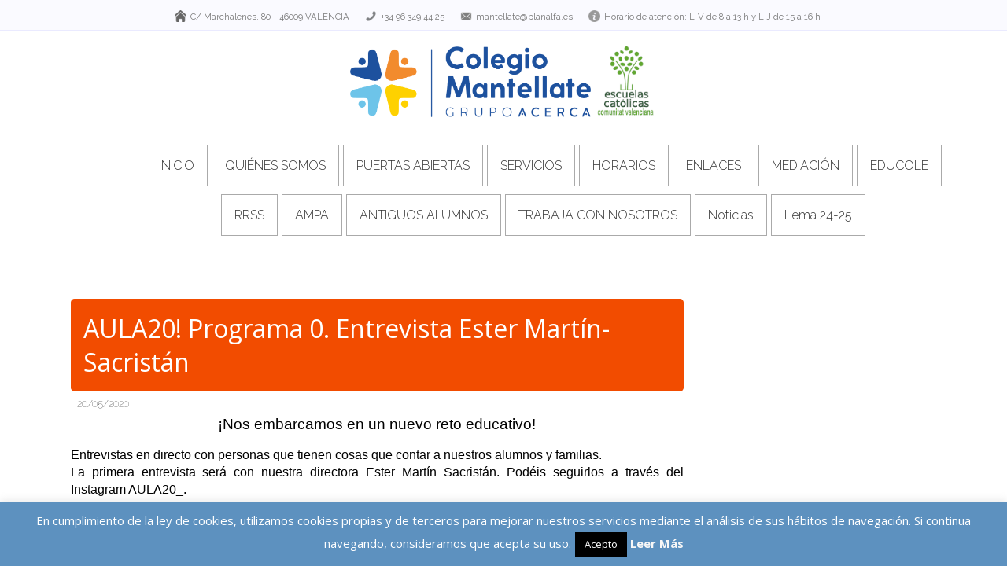

--- FILE ---
content_type: text/html; charset=UTF-8
request_url: https://colegiomantellate.es/inicio/2020/05/20/aula20/
body_size: 55736
content:
<!DOCTYPE html>
<html lang="es">
<head>
        <meta charset="UTF-8">
        <title>Colegio Mantellate</title>
        <meta name="viewport" content="width=device-width">
        <link rel="stylesheet" type="text/css" href="https://colegiomantellate.es/inicio/wp-content/themes/mjc-2023/style.css">
        <link rel="stylesheet" type="text/css" href="https://colegiomantellate.es/inicio/wp-content/themes/mjc-2023/css/wpcore.css">
        <link rel="stylesheet" type="text/css" href="https://colegiomantellate.es/inicio/wp-content/themes/mjc-2023/css/reset.css">
        <link rel="stylesheet" type="text/css" href="https://colegiomantellate.es/inicio/wp-content/themes/mjc-2023/css/responsive.css">
        <link href='https://fonts.googleapis.com/css?family=Raleway:400,100,300,700,500' rel='stylesheet' type='text/css'>
        <link href='https://fonts.googleapis.com/css?family=Open+Sans:400,400italic,700' rel='stylesheet' type='text/css'>
        <script type="text/javascript" src="https://colegiomantellate.es/inicio/wp-content/themes/mjc-2023/js/jquery.js"></script>
        <!--script src="https://code.jquery.com/jquery-latest.min.js"></script-->
        <script src="https://colegiomantellate.es/inicio/wp-content/themes/mjc-2023/js/jquery.slides.min.js"></script>
        <script type="text/javascript">
         $(function(){
                //boton back to top
                var amountScrolled = 300;
                $(window).scroll(function() {
                        if ( $(window).scrollTop() > amountScrolled ) {
                                $('a.back-to-top').fadeIn('slow');
                        } else {
                                $('a.back-to-top').fadeOut('slow');
                        }
                });
                
                //Menú responsive móviles y tablets
                var contador=1;
                $('.menubar').click(function(){
                        if(contador == 1){
                                $('nav').slideDown();
                                contador = 0;
                        } else {
                                contador = 1;
                                $('nav').slideUp();
                        }
                });
                
                //esconder extractos de los artículos
                $("#articles_list article a .extract ").hide();
                
                //ajuste a alturas al cargar y redimensionar
                ajustaArticle();
                ajustaRincones();
                $(window).resize(function() {
                        waitForFinalEvent(function() {
                                ajustaArticle();
                                ajustaRincones();
                        }, 500, "IdqueTecagas");
                        
                });
                
                //Excerpt encima de imagen con la misma altura
                //solo se muestra si hay excerpt      
                $("#articles_list article").hover(function(){
                        if($(this).children().children(".extract").html()!=""){
                                var altura_img=$(this).children().children().children("img").height()-35;
                                $(this).children().children(".extract").height(altura_img);
                                $(this).children().children(".extract").slideDown(800);
                        }      
                }, function(){
                        $(this).children().children(".extract").slideUp(180);
                });
                
                //menu principal marcado cuando entramos en secundario
                /**
                $("header nav ul li ul").hover(function(){
                        $(this).parent().css("border","1px solid #ddf");       
                }, function(){
                        $(this).parent().css("border","1px solid transparent"); 
                });
                */
                
                /******Slidejs ***********/
                $("#slideshow").slidesjs({
                        height: 250,
                        navigation: false,
                        pagination: false,
                        play: {
                                active: false,
                                  // [boolean] Generate the play and stop buttons.
                                  // You cannot use your own buttons. Sorry.
                                effect: "fade",
                                  // [string] Can be either "slide" or "fade".
                                interval: 7000,
                                  // [number] Time spent on each slide in milliseconds.
                                auto: true,
                                  // [boolean] Start playing the slideshow on load.
                                swap: false,
                                  // [boolean] show/hide stop and play buttons
                                pauseOnHover: false,
                                  // [boolean] pause a playing slideshow on hover
                                restartDelay: 2500
                                  // [number] restart delay on inactive slideshow
                        }
                });
                
                function ajustaArticle(){
                        //Cálculo y aplicación de alturas a elementos article
                        var ancho_div = $("#articles_list article").width();
                        var alto_img = ancho_div*3/4;
                        $("#articles_list article a div img").height(alto_img);
                        
                        var alturash2 = $("#articles_list article a h2").map(function (){
                                return $(this).height();
                        
                            }).get();
                        var h2maxAlt = Math.max.apply(null, alturash2);
                        $("#articles_list article a h2").height(h2maxAlt);
                        $("#articles_list article").height( alto_img + h2maxAlt + 35);
                        $("#articles_list article a").width($("#articles_list article").width());
                        $("#articles_list article a").height($("#articles_list article").height());         
                }
                
                function ajustaRincones(){
                        var ancho_rincon = $(".rincones").width();
                        $(".rincones").height(ancho_rincon);
                }
                
                var waitForFinalEvent = (function() {
                        var timers = {};
                        return function(callback, ms, uniqueId) {
                                if (!uniqueId) {
                                        uniqueId = "IdqueTecagas";
                                }
                                if (timers[uniqueId]) {
                                        clearTimeout(timers[uniqueId]);
                                }
                                timers[uniqueId] = setTimeout(callback, ms);
                        };
                })();
         });
        </script>
        <meta name='robots' content='max-image-preview:large' />
<link rel="alternate" type="application/rss+xml" title="Colegio Mantellate &raquo; Comentario AULA20! Programa 0. Entrevista Ester Martín-Sacristán del feed" href="https://colegiomantellate.es/inicio/2020/05/20/aula20/feed/" />
<link rel="alternate" title="oEmbed (JSON)" type="application/json+oembed" href="https://colegiomantellate.es/inicio/wp-json/oembed/1.0/embed?url=https%3A%2F%2Fcolegiomantellate.es%2Finicio%2F2020%2F05%2F20%2Faula20%2F" />
<link rel="alternate" title="oEmbed (XML)" type="text/xml+oembed" href="https://colegiomantellate.es/inicio/wp-json/oembed/1.0/embed?url=https%3A%2F%2Fcolegiomantellate.es%2Finicio%2F2020%2F05%2F20%2Faula20%2F&#038;format=xml" />
<style id='wp-img-auto-sizes-contain-inline-css' type='text/css'>
img:is([sizes=auto i],[sizes^="auto," i]){contain-intrinsic-size:3000px 1500px}
/*# sourceURL=wp-img-auto-sizes-contain-inline-css */
</style>
<style id='wp-emoji-styles-inline-css' type='text/css'>

	img.wp-smiley, img.emoji {
		display: inline !important;
		border: none !important;
		box-shadow: none !important;
		height: 1em !important;
		width: 1em !important;
		margin: 0 0.07em !important;
		vertical-align: -0.1em !important;
		background: none !important;
		padding: 0 !important;
	}
/*# sourceURL=wp-emoji-styles-inline-css */
</style>
<link rel='stylesheet' id='wp-block-library-css' href='https://colegiomantellate.es/inicio/wp-includes/css/dist/block-library/style.min.css?ver=a7f69f58ab1a8747e7ff3fe597074416' type='text/css' media='all' />
<style id='global-styles-inline-css' type='text/css'>
:root{--wp--preset--aspect-ratio--square: 1;--wp--preset--aspect-ratio--4-3: 4/3;--wp--preset--aspect-ratio--3-4: 3/4;--wp--preset--aspect-ratio--3-2: 3/2;--wp--preset--aspect-ratio--2-3: 2/3;--wp--preset--aspect-ratio--16-9: 16/9;--wp--preset--aspect-ratio--9-16: 9/16;--wp--preset--color--black: #000000;--wp--preset--color--cyan-bluish-gray: #abb8c3;--wp--preset--color--white: #ffffff;--wp--preset--color--pale-pink: #f78da7;--wp--preset--color--vivid-red: #cf2e2e;--wp--preset--color--luminous-vivid-orange: #ff6900;--wp--preset--color--luminous-vivid-amber: #fcb900;--wp--preset--color--light-green-cyan: #7bdcb5;--wp--preset--color--vivid-green-cyan: #00d084;--wp--preset--color--pale-cyan-blue: #8ed1fc;--wp--preset--color--vivid-cyan-blue: #0693e3;--wp--preset--color--vivid-purple: #9b51e0;--wp--preset--gradient--vivid-cyan-blue-to-vivid-purple: linear-gradient(135deg,rgb(6,147,227) 0%,rgb(155,81,224) 100%);--wp--preset--gradient--light-green-cyan-to-vivid-green-cyan: linear-gradient(135deg,rgb(122,220,180) 0%,rgb(0,208,130) 100%);--wp--preset--gradient--luminous-vivid-amber-to-luminous-vivid-orange: linear-gradient(135deg,rgb(252,185,0) 0%,rgb(255,105,0) 100%);--wp--preset--gradient--luminous-vivid-orange-to-vivid-red: linear-gradient(135deg,rgb(255,105,0) 0%,rgb(207,46,46) 100%);--wp--preset--gradient--very-light-gray-to-cyan-bluish-gray: linear-gradient(135deg,rgb(238,238,238) 0%,rgb(169,184,195) 100%);--wp--preset--gradient--cool-to-warm-spectrum: linear-gradient(135deg,rgb(74,234,220) 0%,rgb(151,120,209) 20%,rgb(207,42,186) 40%,rgb(238,44,130) 60%,rgb(251,105,98) 80%,rgb(254,248,76) 100%);--wp--preset--gradient--blush-light-purple: linear-gradient(135deg,rgb(255,206,236) 0%,rgb(152,150,240) 100%);--wp--preset--gradient--blush-bordeaux: linear-gradient(135deg,rgb(254,205,165) 0%,rgb(254,45,45) 50%,rgb(107,0,62) 100%);--wp--preset--gradient--luminous-dusk: linear-gradient(135deg,rgb(255,203,112) 0%,rgb(199,81,192) 50%,rgb(65,88,208) 100%);--wp--preset--gradient--pale-ocean: linear-gradient(135deg,rgb(255,245,203) 0%,rgb(182,227,212) 50%,rgb(51,167,181) 100%);--wp--preset--gradient--electric-grass: linear-gradient(135deg,rgb(202,248,128) 0%,rgb(113,206,126) 100%);--wp--preset--gradient--midnight: linear-gradient(135deg,rgb(2,3,129) 0%,rgb(40,116,252) 100%);--wp--preset--font-size--small: 13px;--wp--preset--font-size--medium: 20px;--wp--preset--font-size--large: 36px;--wp--preset--font-size--x-large: 42px;--wp--preset--spacing--20: 0.44rem;--wp--preset--spacing--30: 0.67rem;--wp--preset--spacing--40: 1rem;--wp--preset--spacing--50: 1.5rem;--wp--preset--spacing--60: 2.25rem;--wp--preset--spacing--70: 3.38rem;--wp--preset--spacing--80: 5.06rem;--wp--preset--shadow--natural: 6px 6px 9px rgba(0, 0, 0, 0.2);--wp--preset--shadow--deep: 12px 12px 50px rgba(0, 0, 0, 0.4);--wp--preset--shadow--sharp: 6px 6px 0px rgba(0, 0, 0, 0.2);--wp--preset--shadow--outlined: 6px 6px 0px -3px rgb(255, 255, 255), 6px 6px rgb(0, 0, 0);--wp--preset--shadow--crisp: 6px 6px 0px rgb(0, 0, 0);}:where(.is-layout-flex){gap: 0.5em;}:where(.is-layout-grid){gap: 0.5em;}body .is-layout-flex{display: flex;}.is-layout-flex{flex-wrap: wrap;align-items: center;}.is-layout-flex > :is(*, div){margin: 0;}body .is-layout-grid{display: grid;}.is-layout-grid > :is(*, div){margin: 0;}:where(.wp-block-columns.is-layout-flex){gap: 2em;}:where(.wp-block-columns.is-layout-grid){gap: 2em;}:where(.wp-block-post-template.is-layout-flex){gap: 1.25em;}:where(.wp-block-post-template.is-layout-grid){gap: 1.25em;}.has-black-color{color: var(--wp--preset--color--black) !important;}.has-cyan-bluish-gray-color{color: var(--wp--preset--color--cyan-bluish-gray) !important;}.has-white-color{color: var(--wp--preset--color--white) !important;}.has-pale-pink-color{color: var(--wp--preset--color--pale-pink) !important;}.has-vivid-red-color{color: var(--wp--preset--color--vivid-red) !important;}.has-luminous-vivid-orange-color{color: var(--wp--preset--color--luminous-vivid-orange) !important;}.has-luminous-vivid-amber-color{color: var(--wp--preset--color--luminous-vivid-amber) !important;}.has-light-green-cyan-color{color: var(--wp--preset--color--light-green-cyan) !important;}.has-vivid-green-cyan-color{color: var(--wp--preset--color--vivid-green-cyan) !important;}.has-pale-cyan-blue-color{color: var(--wp--preset--color--pale-cyan-blue) !important;}.has-vivid-cyan-blue-color{color: var(--wp--preset--color--vivid-cyan-blue) !important;}.has-vivid-purple-color{color: var(--wp--preset--color--vivid-purple) !important;}.has-black-background-color{background-color: var(--wp--preset--color--black) !important;}.has-cyan-bluish-gray-background-color{background-color: var(--wp--preset--color--cyan-bluish-gray) !important;}.has-white-background-color{background-color: var(--wp--preset--color--white) !important;}.has-pale-pink-background-color{background-color: var(--wp--preset--color--pale-pink) !important;}.has-vivid-red-background-color{background-color: var(--wp--preset--color--vivid-red) !important;}.has-luminous-vivid-orange-background-color{background-color: var(--wp--preset--color--luminous-vivid-orange) !important;}.has-luminous-vivid-amber-background-color{background-color: var(--wp--preset--color--luminous-vivid-amber) !important;}.has-light-green-cyan-background-color{background-color: var(--wp--preset--color--light-green-cyan) !important;}.has-vivid-green-cyan-background-color{background-color: var(--wp--preset--color--vivid-green-cyan) !important;}.has-pale-cyan-blue-background-color{background-color: var(--wp--preset--color--pale-cyan-blue) !important;}.has-vivid-cyan-blue-background-color{background-color: var(--wp--preset--color--vivid-cyan-blue) !important;}.has-vivid-purple-background-color{background-color: var(--wp--preset--color--vivid-purple) !important;}.has-black-border-color{border-color: var(--wp--preset--color--black) !important;}.has-cyan-bluish-gray-border-color{border-color: var(--wp--preset--color--cyan-bluish-gray) !important;}.has-white-border-color{border-color: var(--wp--preset--color--white) !important;}.has-pale-pink-border-color{border-color: var(--wp--preset--color--pale-pink) !important;}.has-vivid-red-border-color{border-color: var(--wp--preset--color--vivid-red) !important;}.has-luminous-vivid-orange-border-color{border-color: var(--wp--preset--color--luminous-vivid-orange) !important;}.has-luminous-vivid-amber-border-color{border-color: var(--wp--preset--color--luminous-vivid-amber) !important;}.has-light-green-cyan-border-color{border-color: var(--wp--preset--color--light-green-cyan) !important;}.has-vivid-green-cyan-border-color{border-color: var(--wp--preset--color--vivid-green-cyan) !important;}.has-pale-cyan-blue-border-color{border-color: var(--wp--preset--color--pale-cyan-blue) !important;}.has-vivid-cyan-blue-border-color{border-color: var(--wp--preset--color--vivid-cyan-blue) !important;}.has-vivid-purple-border-color{border-color: var(--wp--preset--color--vivid-purple) !important;}.has-vivid-cyan-blue-to-vivid-purple-gradient-background{background: var(--wp--preset--gradient--vivid-cyan-blue-to-vivid-purple) !important;}.has-light-green-cyan-to-vivid-green-cyan-gradient-background{background: var(--wp--preset--gradient--light-green-cyan-to-vivid-green-cyan) !important;}.has-luminous-vivid-amber-to-luminous-vivid-orange-gradient-background{background: var(--wp--preset--gradient--luminous-vivid-amber-to-luminous-vivid-orange) !important;}.has-luminous-vivid-orange-to-vivid-red-gradient-background{background: var(--wp--preset--gradient--luminous-vivid-orange-to-vivid-red) !important;}.has-very-light-gray-to-cyan-bluish-gray-gradient-background{background: var(--wp--preset--gradient--very-light-gray-to-cyan-bluish-gray) !important;}.has-cool-to-warm-spectrum-gradient-background{background: var(--wp--preset--gradient--cool-to-warm-spectrum) !important;}.has-blush-light-purple-gradient-background{background: var(--wp--preset--gradient--blush-light-purple) !important;}.has-blush-bordeaux-gradient-background{background: var(--wp--preset--gradient--blush-bordeaux) !important;}.has-luminous-dusk-gradient-background{background: var(--wp--preset--gradient--luminous-dusk) !important;}.has-pale-ocean-gradient-background{background: var(--wp--preset--gradient--pale-ocean) !important;}.has-electric-grass-gradient-background{background: var(--wp--preset--gradient--electric-grass) !important;}.has-midnight-gradient-background{background: var(--wp--preset--gradient--midnight) !important;}.has-small-font-size{font-size: var(--wp--preset--font-size--small) !important;}.has-medium-font-size{font-size: var(--wp--preset--font-size--medium) !important;}.has-large-font-size{font-size: var(--wp--preset--font-size--large) !important;}.has-x-large-font-size{font-size: var(--wp--preset--font-size--x-large) !important;}
/*# sourceURL=global-styles-inline-css */
</style>

<style id='classic-theme-styles-inline-css' type='text/css'>
/*! This file is auto-generated */
.wp-block-button__link{color:#fff;background-color:#32373c;border-radius:9999px;box-shadow:none;text-decoration:none;padding:calc(.667em + 2px) calc(1.333em + 2px);font-size:1.125em}.wp-block-file__button{background:#32373c;color:#fff;text-decoration:none}
/*# sourceURL=/wp-includes/css/classic-themes.min.css */
</style>
<link rel='stylesheet' id='cookie-law-info-css' href='https://colegiomantellate.es/inicio/wp-content/plugins/cookie-law-info/legacy/public/css/cookie-law-info-public.css?ver=3.3.9.1' type='text/css' media='all' />
<link rel='stylesheet' id='cookie-law-info-gdpr-css' href='https://colegiomantellate.es/inicio/wp-content/plugins/cookie-law-info/legacy/public/css/cookie-law-info-gdpr.css?ver=3.3.9.1' type='text/css' media='all' />
<link rel='stylesheet' id='pc_google_analytics-frontend-css' href='https://colegiomantellate.es/inicio/wp-content/plugins/pc-google-analytics/assets/css/frontend.css?ver=1.0.0' type='text/css' media='all' />
<link rel='stylesheet' id='rw-slider-image-script-css' href='https://colegiomantellate.es/inicio/wp-content/plugins/slider-images/style/rw-slider-image-widget.css?ver=a7f69f58ab1a8747e7ff3fe597074416' type='text/css' media='all' />
<link rel='stylesheet' id='rw-slider-image-style-fontawesome-css' href='https://colegiomantellate.es/inicio/wp-content/plugins/slider-images/style/richwebicons.css?ver=a7f69f58ab1a8747e7ff3fe597074416' type='text/css' media='all' />
<link rel='stylesheet' id='sow-image-default-4e6925654b7a-css' href='https://colegiomantellate.es/inicio/wp-content/uploads/siteorigin-widgets/sow-image-default-4e6925654b7a.css?ver=a7f69f58ab1a8747e7ff3fe597074416' type='text/css' media='all' />
<link rel='stylesheet' id='prettyPhoto_stylesheet-css' href='https://colegiomantellate.es/inicio/wp-content/plugins/wp-easy-gallery/css/prettyPhoto.css?ver=a7f69f58ab1a8747e7ff3fe597074416' type='text/css' media='all' />
<link rel='stylesheet' id='easy-gallery-style-css' href='https://colegiomantellate.es/inicio/wp-content/plugins/wp-easy-gallery/css/default.css?ver=a7f69f58ab1a8747e7ff3fe597074416' type='text/css' media='all' />
<link rel='stylesheet' id='flagallery-css' href='https://colegiomantellate.es/inicio/wp-content/plugins/flash-album-gallery/assets/flagallery.css?ver=6.1.2' type='text/css' media='all' />
<link rel='stylesheet' id='forget-about-shortcode-buttons-css' href='https://colegiomantellate.es/inicio/wp-content/plugins/forget-about-shortcode-buttons/public/css/button-styles.css?ver=2.1.3' type='text/css' media='all' />
<link rel='stylesheet' id='animated-css' href='https://colegiomantellate.es/inicio/wp-content/plugins/like-box/includes/style/effects.css?ver=a7f69f58ab1a8747e7ff3fe597074416' type='text/css' media='all' />
<link rel='stylesheet' id='front_end_like_box-css' href='https://colegiomantellate.es/inicio/wp-content/plugins/like-box/includes/style/style.css?ver=a7f69f58ab1a8747e7ff3fe597074416' type='text/css' media='all' />
<link rel='stylesheet' id='dashicons-css' href='https://colegiomantellate.es/inicio/wp-includes/css/dashicons.min.css?ver=a7f69f58ab1a8747e7ff3fe597074416' type='text/css' media='all' />
<link rel='stylesheet' id='thickbox-css' href='https://colegiomantellate.es/inicio/wp-includes/js/thickbox/thickbox.css?ver=a7f69f58ab1a8747e7ff3fe597074416' type='text/css' media='all' />
<script type="text/javascript" src="https://colegiomantellate.es/inicio/wp-includes/js/jquery/jquery.min.js?ver=3.7.1" id="jquery-core-js"></script>
<script type="text/javascript" src="https://colegiomantellate.es/inicio/wp-includes/js/jquery/jquery-migrate.min.js?ver=3.4.1" id="jquery-migrate-js"></script>
<script type="text/javascript" id="cookie-law-info-js-extra">
/* <![CDATA[ */
var Cli_Data = {"nn_cookie_ids":[],"cookielist":[],"non_necessary_cookies":[],"ccpaEnabled":"","ccpaRegionBased":"","ccpaBarEnabled":"","strictlyEnabled":["necessary","obligatoire"],"ccpaType":"gdpr","js_blocking":"","custom_integration":"","triggerDomRefresh":"","secure_cookies":""};
var cli_cookiebar_settings = {"animate_speed_hide":"500","animate_speed_show":"500","background":"#5d91bf","border":"#444","border_on":"","button_1_button_colour":"#000","button_1_button_hover":"#000000","button_1_link_colour":"#fff","button_1_as_button":"1","button_1_new_win":"","button_2_button_colour":"#000000","button_2_button_hover":"#000000","button_2_link_colour":"#f7f7f7","button_2_as_button":"","button_2_hidebar":"","button_3_button_colour":"#dedfe0","button_3_button_hover":"#b2b2b3","button_3_link_colour":"#333333","button_3_as_button":"1","button_3_new_win":"","button_4_button_colour":"#dedfe0","button_4_button_hover":"#b2b2b3","button_4_link_colour":"#333333","button_4_as_button":"1","button_7_button_colour":"#61a229","button_7_button_hover":"#4e8221","button_7_link_colour":"#fff","button_7_as_button":"1","button_7_new_win":"","font_family":"inherit","header_fix":"","notify_animate_hide":"1","notify_animate_show":"","notify_div_id":"#cookie-law-info-bar","notify_position_horizontal":"right","notify_position_vertical":"bottom","scroll_close":"","scroll_close_reload":"","accept_close_reload":"","reject_close_reload":"","showagain_tab":"1","showagain_background":"#fff","showagain_border":"#000","showagain_div_id":"#cookie-law-info-again","showagain_x_position":"100px","text":"#ffffff","show_once_yn":"","show_once":"10000","logging_on":"","as_popup":"","popup_overlay":"1","bar_heading_text":"","cookie_bar_as":"banner","popup_showagain_position":"bottom-right","widget_position":"left"};
var log_object = {"ajax_url":"https://colegiomantellate.es/inicio/wp-admin/admin-ajax.php"};
//# sourceURL=cookie-law-info-js-extra
/* ]]> */
</script>
<script type="text/javascript" src="https://colegiomantellate.es/inicio/wp-content/plugins/cookie-law-info/legacy/public/js/cookie-law-info-public.js?ver=3.3.9.1" id="cookie-law-info-js"></script>
<script type="text/javascript" src="https://colegiomantellate.es/inicio/wp-content/plugins/pc-google-analytics/assets/js/frontend.min.js?ver=1.0.0" id="pc_google_analytics-frontend-js"></script>
<script type="text/javascript" src="https://colegiomantellate.es/inicio/wp-includes/js/jquery/ui/core.min.js?ver=1.13.3" id="jquery-ui-core-js"></script>
<script type="text/javascript" src="https://colegiomantellate.es/inicio/wp-content/plugins/slider-images/scripts/rw-slider-image-widget.js?ver=a7f69f58ab1a8747e7ff3fe597074416" id="rw-slider-image-script-js"></script>
<script type="text/javascript" src="https://colegiomantellate.es/inicio/wp-content/plugins/slider-images/scripts/jquery.easing.1.2.js?ver=a7f69f58ab1a8747e7ff3fe597074416" id="rw-slider-image-script-easing-js"></script>
<script type="text/javascript" src="https://colegiomantellate.es/inicio/wp-content/plugins/slider-images/scripts/jquery.anythingslider.min.js?ver=a7f69f58ab1a8747e7ff3fe597074416" id="rw-slider-image-script-anythingslider-js"></script>
<script type="text/javascript" src="https://colegiomantellate.es/inicio/wp-content/plugins/slider-images/scripts/jquery.colorbox-min.js?ver=a7f69f58ab1a8747e7ff3fe597074416" id="rw-slider-image-script-colorbox-js"></script>
<script type="text/javascript" src="https://colegiomantellate.es/inicio/wp-content/plugins/wp-easy-gallery/js/jquery.prettyPhoto.js?ver=a7f69f58ab1a8747e7ff3fe597074416" id="prettyPhoto-js"></script>
<script type="text/javascript" src="https://colegiomantellate.es/inicio/wp-content/plugins/like-box/includes/javascript/front_end_js.js?ver=a7f69f58ab1a8747e7ff3fe597074416" id="like-box-front-end-js"></script>
<link rel="https://api.w.org/" href="https://colegiomantellate.es/inicio/wp-json/" /><link rel="alternate" title="JSON" type="application/json" href="https://colegiomantellate.es/inicio/wp-json/wp/v2/posts/3877" /><link rel="EditURI" type="application/rsd+xml" title="RSD" href="https://colegiomantellate.es/inicio/xmlrpc.php?rsd" />
<link rel="canonical" href="https://colegiomantellate.es/inicio/2020/05/20/aula20/" />
	<script>
		(function(i,s,o,g,r,a,m){i['GoogleAnalyticsObject']=r;i[r]=i[r]||function(){
		(i[r].q=i[r].q||[]).push(arguments)},i[r].l=1*new Date();a=s.createElement(o),
		m=s.getElementsByTagName(o)[0];a.async=1;a.src=g;m.parentNode.insertBefore(a,m)
		})(window,document,'script','//www.google-analytics.com/analytics.js','ga');
		
		ga('create', 'UA-73700925-1', 'auto');
		ga('send', 'pageview');
		
		</script>
<!-- WP Easy Gallery -->
<style>.wp-easy-gallery img {}</style><meta name="et-api-version" content="v1"><meta name="et-api-origin" content="https://colegiomantellate.es/inicio"><link rel="https://theeventscalendar.com/" href="https://colegiomantellate.es/inicio/wp-json/tribe/tickets/v1/" />
<!-- <meta name='Grand Flagallery' content='6.1.2' /> -->
<link rel="icon" href="https://colegiomantellate.es/inicio/wp-content/uploads/2019/04/cropped-logo-pequeño-32x32.png" sizes="32x32" />
<link rel="icon" href="https://colegiomantellate.es/inicio/wp-content/uploads/2019/04/cropped-logo-pequeño-192x192.png" sizes="192x192" />
<link rel="apple-touch-icon" href="https://colegiomantellate.es/inicio/wp-content/uploads/2019/04/cropped-logo-pequeño-180x180.png" />
<meta name="msapplication-TileImage" content="https://colegiomantellate.es/inicio/wp-content/uploads/2019/04/cropped-logo-pequeño-270x270.png" />
</head>

<body data-rsssl=1>
        <a href="#" class="back-to-top">&nbsp;</a>
        <div id="info">
                <span id="infodir" class="infosp"><a href="https://colegiomantellate.es/inicio/formulario-de-contacto/">C/ Marchalenes, 80 - 46009 VALENCIA</a></span>
                <span id="infotel" class="infosp"><a href="https://colegiomantellate.es/inicio/formulario-de-contacto/">+34 96 349 44 25</a></span>
                <span id="infomail" class="infosp"><a href="https://colegiomantellate.es/inicio/formulario-de-contacto/">mantellate@planalfa.es</a></span>
                <span id="infohor" class="infosp"><a href="https://colegiomantellate.es/inicio/formulario-de-contacto/">Horario de atención: L-V de 8 a 13 h y L-J de 15 a 16 h</a></span>
        </div>
        <header>
                <div id="logo">
                        <a href="https://colegiomantellate.es/inicio"><img src="https://colegiomantellate.es/inicio/wp-content/themes/mjc-2023/images/logo.png"></a>
                        <a href="https://escacv.es/"><img src="https://colegiomantellate.es/inicio/wp-content/themes/mjc-2023/images/escacv.png"></a>
                </div>
                <div class="menubar">
                        <a href="#" class="bt-menu">Menú</a>
                </div>
                <nav>
                        <ul id="menu-top"><li id="menu-item-36" class="menu-item menu-item-type-custom menu-item-object-custom menu-item-home menu-item-36"><a href="https://colegiomantellate.es/inicio/">INICIO</a></li>
<li id="menu-item-5938" class="menu-item menu-item-type-custom menu-item-object-custom menu-item-has-children menu-item-5938"><a href="#">QUIÉNES SOMOS</a>
<ul class="sub-menu">
	<li id="menu-item-183" class="menu-item menu-item-type-post_type menu-item-object-page menu-item-183"><a href="https://colegiomantellate.es/inicio/nuestra-historia-3/">Nuestra Historia</a></li>
	<li id="menu-item-250" class="menu-item menu-item-type-custom menu-item-object-custom menu-item-250"><a href="http://www.grupoacerca.com/">Grupo ACERCA</a></li>
	<li id="menu-item-6641" class="menu-item menu-item-type-custom menu-item-object-custom menu-item-6641"><a href="https://colegiomantellate.es/inicio/wp-content/uploads/2024/09/REGLAMENTO-DE-REGIMEN-INTERIOR-23-24-MT.pdf">REGLAMENTO RÉGIMEN INTERNO</a></li>
	<li id="menu-item-6645" class="menu-item menu-item-type-custom menu-item-object-custom menu-item-6645"><a href="https://colegiomantellate.es/inicio/wp-content/uploads/2024/09/CODIGO-DE-CONDUCTA-GRUPO-ACERCA-AS-1.pdf">CÓDIGO ÉTICO</a></li>
	<li id="menu-item-6642" class="menu-item menu-item-type-custom menu-item-object-custom menu-item-6642"><a href="https://colegiomantellate.es/inicio/wp-content/uploads/2024/09/ANEXO-COMEDOR-MT.pdf">SERVICIO COMEDOR ESCOLAR</a></li>
	<li id="menu-item-6643" class="menu-item menu-item-type-custom menu-item-object-custom menu-item-6643"><a href="https://colegiomantellate.es/inicio/wp-content/uploads/2024/09/ANEXO-uniformidad-MT.pdf">NORMAS UNIFORMIDAD</a></li>
	<li id="menu-item-444" class="menu-item menu-item-type-custom menu-item-object-custom menu-item-444"><a href="http://www.educacionenlibertad.org/">Mesa por la educación en libertad</a></li>
	<li id="menu-item-445" class="menu-item menu-item-type-custom menu-item-object-custom menu-item-445"><a href="http://blogec.es/">Blog Escuelas Católicas</a></li>
	<li id="menu-item-374" class="menu-item menu-item-type-post_type menu-item-object-page menu-item-374"><a href="https://colegiomantellate.es/inicio/organigrama-4/">Organigrama</a></li>
</ul>
</li>
<li id="menu-item-5322" class="menu-item menu-item-type-post_type menu-item-object-page menu-item-5322"><a href="https://colegiomantellate.es/inicio/puertas-abiertas/">PUERTAS ABIERTAS</a></li>
<li id="menu-item-135" class="menu-item menu-item-type-post_type menu-item-object-page menu-item-has-children menu-item-135"><a href="https://colegiomantellate.es/inicio/servicios/">SERVICIOS</a>
<ul class="sub-menu">
	<li id="menu-item-4541" class="menu-item menu-item-type-post_type menu-item-object-page menu-item-4541"><a href="https://colegiomantellate.es/inicio/tienda-online/">TIENDA</a></li>
	<li id="menu-item-2120" class="menu-item menu-item-type-custom menu-item-object-custom menu-item-2120"><a href="mailto:%20tienda@colegiomantellate.es">Correo tienda</a></li>
	<li id="menu-item-164" class="menu-item menu-item-type-post_type menu-item-object-page menu-item-164"><a href="https://colegiomantellate.es/inicio/escoleta-matinera/">Escoleta matinera</a></li>
	<li id="menu-item-4804" class="menu-item menu-item-type-post_type menu-item-object-page menu-item-4804"><a href="https://colegiomantellate.es/inicio/comedor-escolar/">Comedor escolar</a></li>
	<li id="menu-item-4092" class="menu-item menu-item-type-post_type menu-item-object-page menu-item-4092"><a href="https://colegiomantellate.es/inicio/actividades-extraescolares/">Actividades Extraescolares</a></li>
	<li id="menu-item-6119" class="menu-item menu-item-type-post_type menu-item-object-page menu-item-6119"><a href="https://colegiomantellate.es/inicio/escuela-de-verano-22-23/">Escuela de Verano 24-25</a></li>
	<li id="menu-item-2121" class="menu-item menu-item-type-custom menu-item-object-custom menu-item-2121"><a href="mailto:%20extraescolares@colegiomantellate.es">Correo extraescolares</a></li>
</ul>
</li>
<li id="menu-item-3223" class="menu-item menu-item-type-post_type menu-item-object-page menu-item-has-children menu-item-3223"><a href="https://colegiomantellate.es/inicio/horarios-2/">HORARIOS</a>
<ul class="sub-menu">
	<li id="menu-item-3241" class="menu-item menu-item-type-custom menu-item-object-custom menu-item-3241"><a href="https://colegiomantellate.es/inicio/wp-content/uploads/2021/09/horario-centro.pdf">Horario General</a></li>
	<li id="menu-item-385" class="menu-item menu-item-type-post_type menu-item-object-page menu-item-385"><a href="https://colegiomantellate.es/inicio/horario-secretaria/">Horario Secretaría</a></li>
	<li id="menu-item-386" class="menu-item menu-item-type-post_type menu-item-object-page menu-item-386"><a href="https://colegiomantellate.es/inicio/horario-tienda/">Horario Tienda</a></li>
</ul>
</li>
<li id="menu-item-203" class="menu-item menu-item-type-post_type menu-item-object-page menu-item-has-children menu-item-203"><a href="https://colegiomantellate.es/inicio/enlaces/">ENLACES</a>
<ul class="sub-menu">
	<li id="menu-item-4925" class="menu-item menu-item-type-custom menu-item-object-custom menu-item-4925"><a href="https://colegiomantellate.es/inicio/wp-content/uploads/2024/09/2-MANTELLATE-FINAL-Grupo-ACERCA-24_25.pdf">CALENDARIO ESCOLAR</a></li>
	<li id="menu-item-247" class="menu-item menu-item-type-post_type menu-item-object-page menu-item-247"><a href="https://colegiomantellate.es/inicio/ayudas-y-subvenciones/">Ayudas y subvenciones</a></li>
	<li id="menu-item-204" class="menu-item menu-item-type-post_type menu-item-object-page menu-item-204"><a href="https://colegiomantellate.es/inicio/organismos-oficiales/">Organismos Oficiales</a></li>
	<li id="menu-item-278" class="menu-item menu-item-type-post_type menu-item-object-page menu-item-278"><a href="https://colegiomantellate.es/inicio/legislacion/">Legislación</a></li>
	<li id="menu-item-389" class="menu-item menu-item-type-post_type menu-item-object-page menu-item-389"><a href="https://colegiomantellate.es/inicio/otros/">Otros</a></li>
</ul>
</li>
<li id="menu-item-1959" class="menu-item menu-item-type-post_type menu-item-object-page menu-item-has-children menu-item-1959"><a href="https://colegiomantellate.es/inicio/mediacion/">MEDIACIÓN</a>
<ul class="sub-menu">
	<li id="menu-item-2295" class="menu-item menu-item-type-taxonomy menu-item-object-category menu-item-2295"><a href="https://colegiomantellate.es/inicio/category/mediacion/">Noticias</a></li>
	<li id="menu-item-1972" class="menu-item menu-item-type-post_type menu-item-object-page menu-item-1972"><a href="https://colegiomantellate.es/inicio/que-es-la-mediacion/">¿Qué es la mediación?</a></li>
	<li id="menu-item-1980" class="menu-item menu-item-type-post_type menu-item-object-page menu-item-1980"><a href="https://colegiomantellate.es/inicio/quienes-son-los-mediadores/">¿Quiénes son los mediadores?</a></li>
	<li id="menu-item-1973" class="menu-item menu-item-type-custom menu-item-object-custom menu-item-1973"><a href="http://www.mantellatemediacion.blogspot.com">Blog</a></li>
	<li id="menu-item-2189" class="menu-item menu-item-type-custom menu-item-object-custom menu-item-2189"><a href="mailto:mediacion@colegiomantellate.es">Buzón</a></li>
</ul>
</li>
<li id="menu-item-1808" class="menu-item menu-item-type-custom menu-item-object-custom menu-item-has-children menu-item-1808"><a href="https://educole.colegiomantellate.es/">EDUCOLE</a>
<ul class="sub-menu">
	<li id="menu-item-2010" class="menu-item menu-item-type-post_type menu-item-object-page menu-item-2010"><a href="https://colegiomantellate.es/inicio/manual-educole/">Manual EDUCOLE</a></li>
	<li id="menu-item-2009" class="menu-item menu-item-type-custom menu-item-object-custom menu-item-2009"><a href="https://educole.colegiomantellate.es/forgot-password">¿Has olvidado la contraseña?</a></li>
	<li id="menu-item-2140" class="menu-item menu-item-type-post_type menu-item-object-page menu-item-2140"><a href="https://colegiomantellate.es/inicio/tutorial-restablecimiento-contrasena/">Tutorial restablecimiento contraseña</a></li>
</ul>
</li>
<li id="menu-item-2225" class="menu-item menu-item-type-post_type menu-item-object-page menu-item-has-children menu-item-2225"><a href="https://colegiomantellate.es/inicio/rss-2/">RRSS</a>
<ul class="sub-menu">
	<li id="menu-item-2227" class="menu-item menu-item-type-custom menu-item-object-custom menu-item-2227"><a href="https://www.facebook.com/Colegio-Mantellate-1116114325107768/?fref=ts">Facebook</a></li>
	<li id="menu-item-3995" class="menu-item menu-item-type-custom menu-item-object-custom menu-item-3995"><a href="https://www.instagram.com/colegio_mantellate?igsh=azY1cWswNnUxejN2">INSTAGRAM</a></li>
	<li id="menu-item-2226" class="menu-item menu-item-type-custom menu-item-object-custom menu-item-2226"><a href="https://www.youtube.com/channel/UCaFGq3JFJvrMNPcDA4elhRA/featured">YouTube</a></li>
</ul>
</li>
<li id="menu-item-2423" class="menu-item menu-item-type-custom menu-item-object-custom menu-item-has-children menu-item-2423"><a href="https://colegiomantellate.es/inicio/ampa/">AMPA</a>
<ul class="sub-menu">
	<li id="menu-item-6662" class="menu-item menu-item-type-custom menu-item-object-custom menu-item-6662"><a href="https://colegiomantellate.es/inicio/wp-content/uploads/2024/09/Triptico-inscripcion-AMPA-24-25.pdf">Tríptico informativo</a></li>
	<li id="menu-item-4755" class="menu-item menu-item-type-custom menu-item-object-custom menu-item-4755"><a href="https://colegiomantellate.es/inicio/wp-content/uploads/2024/09/NUEVA-INSCRIPCION-AMPA-2024-2025_240916_231524-2.pdf">Inscripción AMPA curso 24-25</a></li>
</ul>
</li>
<li id="menu-item-2956" class="menu-item menu-item-type-post_type menu-item-object-page menu-item-has-children menu-item-2956"><a href="https://colegiomantellate.es/inicio/antiguos-alumnos/">ANTIGUOS ALUMNOS</a>
<ul class="sub-menu">
	<li id="menu-item-3060" class="menu-item menu-item-type-custom menu-item-object-custom menu-item-3060"><a href="https://colegiomantellate.es/inicio/wp-content/uploads/2020/04/giphy.gif">Día de las familias. INSCRIPCIÓN</a></li>
	<li id="menu-item-2957" class="menu-item menu-item-type-custom menu-item-object-custom menu-item-2957"><a href="https://colegiomantellate.es/inicio/wp-content/uploads/2020/04/giphy.gif">FORMULARIO ANTIGUOS ALUMNOS</a></li>
</ul>
</li>
<li id="menu-item-5639" class="menu-item menu-item-type-post_type menu-item-object-page menu-item-5639"><a href="https://colegiomantellate.es/inicio/trabaja-con-nosotros/">TRABAJA CON NOSOTROS</a></li>
<li id="menu-item-2046" class="menu-item menu-item-type-taxonomy menu-item-object-category menu-item-2046"><a href="https://colegiomantellate.es/inicio/category/pastoral/">Noticias</a></li>
<li id="menu-item-2047" class="menu-item menu-item-type-custom menu-item-object-custom menu-item-2047"><a href="https://colegiomantellate.es/inicio/wp-content/uploads/2024/09/LEMA-24-25.pdf">Lema 24-25</a></li>
</ul>                </nav>
        </header><section id="main" class="artsing">
	<section id="article_single" >
	<!-- Bucle de carga de artículos de wordpress -->
			<article>
			<h2>AULA20! Programa 0. Entrevista Ester Martín-Sacristán</h2>
			<div class="date">20/05/2020</div>
			<div class="contenido"><p style="text-align: center;"><span style="font-size: 14pt; font-family: 'comic sans ms', sans-serif;">¡Nos embarcamos en un nuevo reto educativo!</span></p>
<p><span style="font-family: 'comic sans ms', sans-serif;">Entrevistas en directo con personas que tienen cosas que contar a nuestros alumnos y familias.</span><br />
<span style="font-family: 'comic sans ms', sans-serif;">La primera entrevista será con nuestra directora Ester Martín Sacristán. Podéis seguirlos a través del Instagram AULA20_.</span></p>
<p><span style="font-family: 'comic sans ms', sans-serif;">Podéis disfrutar del vídeo a continuación.</span></p>
<p style="text-align: center;"><iframe src="//www.youtube.com/embed/9uP2X8801mE" width="560" height="314" allowfullscreen="allowfullscreen"></iframe></p>
<p style="text-align: center;">
<p style="text-align: center;">Si tu navegador no carga el vídeo, prueba a pinchar en el siguiente enlace: <a href="https://youtu.be/9uP2X8801mE" target="_blank" rel="noopener noreferrer">PROGRAMA 0</a></p>
<p>&nbsp;</p>
<p>&nbsp;</p>
</div>
		</article>
		<div id="singlenav">
		<div>&laquo; <a href="https://colegiomantellate.es/inicio/2020/05/01/video-mes-de-mayo-mes-de-la-virgen-maria/" rel="prev">Video. Mes de mayo, mes de la Virgen María</a></div>
		<div><a href="https://colegiomantellate.es/inicio/2020/05/26/informacion-solicitud-telematica-de-plaza/" rel="next">INFORMACIÓN SOLICITUD TELEMÁTICA DE PLAZA</a> &raquo;</div>
	</div>
	
	</section>
 </section>
    <footer>
        <div class="breaker"></div>
                <div id="rincones">	
	<div id="rinconpastoral" class="rincones"><a href="https://colegiomantellate.es/inicio/category/pastoral/">Pastoral</a></div>
	<div id="rinconinfantil" class="rincones"><a href="https://colegiomantellate.es/inicio/category/infantil/">Educación Infantil</a></div>
	<div id="rinconprimaria" class="rincones"><a href="https://colegiomantellate.es/inicio/category/primaria/">Educación Primaria</a></div>
	<div id="rinconsecundaria" class="rincones"><a href="https://colegiomantellate.es/inicio/category/secundaria/">Educación Secundaria</a></div>
</div>
		<div id="netxtgeneu">
            <a href="https://colegiomantellate.es/inicio/wp-content/uploads/2025/02/Anexo03bCARTEL_COLEGIO-MANTELLATE.pdf">
                Instalación Solar Fotovoltaica para autoconsumo
                <img src="https://colegiomantellate.es/inicio/wp-content/themes/mjc-2023/images/logos_autoconsumo.png">
            </a>
        </div>   
		<div id="footer-credit">
			Copyright &copy; 2026 <b><a href="https://colegiomantellate.es/inicio">Colegio Mantellate</a></b>. Powered by <a href="http://wordpress.org/">WordPress</a>.
	<div><a href="https://colegiomantellate.es/inicio/?page_id=320">Aviso legal y Pol&iacute;tica de Privacidad de cookies</a>
		</div>
    </footer>
    <script type="speculationrules">
{"prefetch":[{"source":"document","where":{"and":[{"href_matches":"/inicio/*"},{"not":{"href_matches":["/inicio/wp-*.php","/inicio/wp-admin/*","/inicio/wp-content/uploads/*","/inicio/wp-content/*","/inicio/wp-content/plugins/*","/inicio/wp-content/themes/mjc-2023/*","/inicio/*\\?(.+)"]}},{"not":{"selector_matches":"a[rel~=\"nofollow\"]"}},{"not":{"selector_matches":".no-prefetch, .no-prefetch a"}}]},"eagerness":"conservative"}]}
</script>
<!--googleoff: all--><div id="cookie-law-info-bar" data-nosnippet="true"><span>En cumplimiento de la ley de cookies, utilizamos cookies propias y de terceros para mejorar nuestros servicios mediante el análisis de sus hábitos de navegación. Si continua navegando, consideramos que acepta su uso.<a role='button' data-cli_action="accept" id="cookie_action_close_header" class="medium cli-plugin-button cli-plugin-main-button cookie_action_close_header cli_action_button wt-cli-accept-btn">Acepto</a> <a href="https://colegiomantellate.es/inicio/ley-de-cookies/" id="CONSTANT_OPEN_URL" target="_blank" class="cli-plugin-main-link">Leer Más</a></span></div><div id="cookie-law-info-again" data-nosnippet="true"><span id="cookie_hdr_showagain">Ley de Cookies</span></div><div class="cli-modal" data-nosnippet="true" id="cliSettingsPopup" tabindex="-1" role="dialog" aria-labelledby="cliSettingsPopup" aria-hidden="true">
  <div class="cli-modal-dialog" role="document">
	<div class="cli-modal-content cli-bar-popup">
		  <button type="button" class="cli-modal-close" id="cliModalClose">
			<svg class="" viewBox="0 0 24 24"><path d="M19 6.41l-1.41-1.41-5.59 5.59-5.59-5.59-1.41 1.41 5.59 5.59-5.59 5.59 1.41 1.41 5.59-5.59 5.59 5.59 1.41-1.41-5.59-5.59z"></path><path d="M0 0h24v24h-24z" fill="none"></path></svg>
			<span class="wt-cli-sr-only">Cerrar</span>
		  </button>
		  <div class="cli-modal-body">
			<div class="cli-container-fluid cli-tab-container">
	<div class="cli-row">
		<div class="cli-col-12 cli-align-items-stretch cli-px-0">
			<div class="cli-privacy-overview">
				<h4>Privacy Overview</h4>				<div class="cli-privacy-content">
					<div class="cli-privacy-content-text">This website uses cookies to improve your experience while you navigate through the website. Out of these, the cookies that are categorized as necessary are stored on your browser as they are essential for the working of basic functionalities of the website. We also use third-party cookies that help us analyze and understand how you use this website. These cookies will be stored in your browser only with your consent. You also have the option to opt-out of these cookies. But opting out of some of these cookies may affect your browsing experience.</div>
				</div>
				<a class="cli-privacy-readmore" aria-label="Mostrar más" role="button" data-readmore-text="Mostrar más" data-readless-text="Mostrar menos"></a>			</div>
		</div>
		<div class="cli-col-12 cli-align-items-stretch cli-px-0 cli-tab-section-container">
												<div class="cli-tab-section">
						<div class="cli-tab-header">
							<a role="button" tabindex="0" class="cli-nav-link cli-settings-mobile" data-target="necessary" data-toggle="cli-toggle-tab">
								Necessary							</a>
															<div class="wt-cli-necessary-checkbox">
									<input type="checkbox" class="cli-user-preference-checkbox"  id="wt-cli-checkbox-necessary" data-id="checkbox-necessary" checked="checked"  />
									<label class="form-check-label" for="wt-cli-checkbox-necessary">Necessary</label>
								</div>
								<span class="cli-necessary-caption">Siempre activado</span>
													</div>
						<div class="cli-tab-content">
							<div class="cli-tab-pane cli-fade" data-id="necessary">
								<div class="wt-cli-cookie-description">
									Necessary cookies are absolutely essential for the website to function properly. This category only includes cookies that ensures basic functionalities and security features of the website. These cookies do not store any personal information.								</div>
							</div>
						</div>
					</div>
																	<div class="cli-tab-section">
						<div class="cli-tab-header">
							<a role="button" tabindex="0" class="cli-nav-link cli-settings-mobile" data-target="non-necessary" data-toggle="cli-toggle-tab">
								Non-necessary							</a>
															<div class="cli-switch">
									<input type="checkbox" id="wt-cli-checkbox-non-necessary" class="cli-user-preference-checkbox"  data-id="checkbox-non-necessary" checked='checked' />
									<label for="wt-cli-checkbox-non-necessary" class="cli-slider" data-cli-enable="Activado" data-cli-disable="Desactivado"><span class="wt-cli-sr-only">Non-necessary</span></label>
								</div>
													</div>
						<div class="cli-tab-content">
							<div class="cli-tab-pane cli-fade" data-id="non-necessary">
								<div class="wt-cli-cookie-description">
									Any cookies that may not be particularly necessary for the website to function and is used specifically to collect user personal data via analytics, ads, other embedded contents are termed as non-necessary cookies. It is mandatory to procure user consent prior to running these cookies on your website.								</div>
							</div>
						</div>
					</div>
										</div>
	</div>
</div>
		  </div>
		  <div class="cli-modal-footer">
			<div class="wt-cli-element cli-container-fluid cli-tab-container">
				<div class="cli-row">
					<div class="cli-col-12 cli-align-items-stretch cli-px-0">
						<div class="cli-tab-footer wt-cli-privacy-overview-actions">
						
															<a id="wt-cli-privacy-save-btn" role="button" tabindex="0" data-cli-action="accept" class="wt-cli-privacy-btn cli_setting_save_button wt-cli-privacy-accept-btn cli-btn">GUARDAR Y ACEPTAR</a>
													</div>
						
					</div>
				</div>
			</div>
		</div>
	</div>
  </div>
</div>
<div class="cli-modal-backdrop cli-fade cli-settings-overlay"></div>
<div class="cli-modal-backdrop cli-fade cli-popupbar-overlay"></div>
<!--googleon: all--><script type="text/javascript" async>var wpegSettings = {gallery_theme: 'light_rounded', show_overlay: true};jQuery(document).ready(function(){	jQuery(".gallery a[rel^='prettyPhoto']").prettyPhoto({counter_separator_label:' of ', theme:wpegSettings.gallery_theme, overlay_gallery:wpegSettings.show_overlay, social_tools:wpegSettings.show_social});});</script>		<script>
		( function ( body ) {
			'use strict';
			body.className = body.className.replace( /\btribe-no-js\b/, 'tribe-js' );
		} )( document.body );
		</script>
		<script> /* <![CDATA[ */var tribe_l10n_datatables = {"aria":{"sort_ascending":": activate to sort column ascending","sort_descending":": activate to sort column descending"},"length_menu":"Show _MENU_ entries","empty_table":"No data available in table","info":"Showing _START_ to _END_ of _TOTAL_ entries","info_empty":"Showing 0 to 0 of 0 entries","info_filtered":"(filtered from _MAX_ total entries)","zero_records":"No matching records found","search":"Search:","all_selected_text":"All items on this page were selected. ","select_all_link":"Select all pages","clear_selection":"Clear Selection.","pagination":{"all":"All","next":"Next","previous":"Previous"},"select":{"rows":{"0":"","_":": Selected %d rows","1":": Selected 1 row"}},"datepicker":{"dayNames":["domingo","lunes","martes","mi\u00e9rcoles","jueves","viernes","s\u00e1bado"],"dayNamesShort":["Dom","Lun","Mar","Mi\u00e9","Jue","Vie","S\u00e1b"],"dayNamesMin":["D","L","M","X","J","V","S"],"monthNames":["enero","febrero","marzo","abril","mayo","junio","julio","agosto","septiembre","octubre","noviembre","diciembre"],"monthNamesShort":["enero","febrero","marzo","abril","mayo","junio","julio","agosto","septiembre","octubre","noviembre","diciembre"],"monthNamesMin":["Ene","Feb","Mar","Abr","May","Jun","Jul","Ago","Sep","Oct","Nov","Dic"],"nextText":"Next","prevText":"Prev","currentText":"Today","closeText":"Done","today":"Today","clear":"Clear"},"registration_prompt":"Hay informaci\u00f3n de asistente no guardada. \u00bfEst\u00e1s seguro de que quieres continuar?"};/* ]]> */ </script><script type="text/javascript" id="flagscript-js-extra">
/* <![CDATA[ */
var FlaGallery = {"ajaxurl":"https://colegiomantellate.es/inicio/wp-admin/admin-ajax.php","nonce":"8bc783d193","license":"","pack":""};
//# sourceURL=flagscript-js-extra
/* ]]> */
</script>
<script type="text/javascript" src="https://colegiomantellate.es/inicio/wp-content/plugins/flash-album-gallery/assets/script.js?ver=6.1.2" id="flagscript-js"></script>
<script type="text/javascript" id="thickbox-js-extra">
/* <![CDATA[ */
var thickboxL10n = {"next":"Siguiente \u003E","prev":"\u003C Anterior","image":"Imagen","of":"de","close":"Cerrar","noiframes":"Esta funci\u00f3n necesita frames integrados. Tienes los iframes desactivados o tu navegador no es compatible.","loadingAnimation":"https://colegiomantellate.es/inicio/wp-includes/js/thickbox/loadingAnimation.gif"};
//# sourceURL=thickbox-js-extra
/* ]]> */
</script>
<script type="text/javascript" src="https://colegiomantellate.es/inicio/wp-includes/js/thickbox/thickbox.js?ver=3.1-20121105" id="thickbox-js"></script>
<script id="wp-emoji-settings" type="application/json">
{"baseUrl":"https://s.w.org/images/core/emoji/17.0.2/72x72/","ext":".png","svgUrl":"https://s.w.org/images/core/emoji/17.0.2/svg/","svgExt":".svg","source":{"concatemoji":"https://colegiomantellate.es/inicio/wp-includes/js/wp-emoji-release.min.js?ver=a7f69f58ab1a8747e7ff3fe597074416"}}
</script>
<script type="module">
/* <![CDATA[ */
/*! This file is auto-generated */
const a=JSON.parse(document.getElementById("wp-emoji-settings").textContent),o=(window._wpemojiSettings=a,"wpEmojiSettingsSupports"),s=["flag","emoji"];function i(e){try{var t={supportTests:e,timestamp:(new Date).valueOf()};sessionStorage.setItem(o,JSON.stringify(t))}catch(e){}}function c(e,t,n){e.clearRect(0,0,e.canvas.width,e.canvas.height),e.fillText(t,0,0);t=new Uint32Array(e.getImageData(0,0,e.canvas.width,e.canvas.height).data);e.clearRect(0,0,e.canvas.width,e.canvas.height),e.fillText(n,0,0);const a=new Uint32Array(e.getImageData(0,0,e.canvas.width,e.canvas.height).data);return t.every((e,t)=>e===a[t])}function p(e,t){e.clearRect(0,0,e.canvas.width,e.canvas.height),e.fillText(t,0,0);var n=e.getImageData(16,16,1,1);for(let e=0;e<n.data.length;e++)if(0!==n.data[e])return!1;return!0}function u(e,t,n,a){switch(t){case"flag":return n(e,"\ud83c\udff3\ufe0f\u200d\u26a7\ufe0f","\ud83c\udff3\ufe0f\u200b\u26a7\ufe0f")?!1:!n(e,"\ud83c\udde8\ud83c\uddf6","\ud83c\udde8\u200b\ud83c\uddf6")&&!n(e,"\ud83c\udff4\udb40\udc67\udb40\udc62\udb40\udc65\udb40\udc6e\udb40\udc67\udb40\udc7f","\ud83c\udff4\u200b\udb40\udc67\u200b\udb40\udc62\u200b\udb40\udc65\u200b\udb40\udc6e\u200b\udb40\udc67\u200b\udb40\udc7f");case"emoji":return!a(e,"\ud83e\u1fac8")}return!1}function f(e,t,n,a){let r;const o=(r="undefined"!=typeof WorkerGlobalScope&&self instanceof WorkerGlobalScope?new OffscreenCanvas(300,150):document.createElement("canvas")).getContext("2d",{willReadFrequently:!0}),s=(o.textBaseline="top",o.font="600 32px Arial",{});return e.forEach(e=>{s[e]=t(o,e,n,a)}),s}function r(e){var t=document.createElement("script");t.src=e,t.defer=!0,document.head.appendChild(t)}a.supports={everything:!0,everythingExceptFlag:!0},new Promise(t=>{let n=function(){try{var e=JSON.parse(sessionStorage.getItem(o));if("object"==typeof e&&"number"==typeof e.timestamp&&(new Date).valueOf()<e.timestamp+604800&&"object"==typeof e.supportTests)return e.supportTests}catch(e){}return null}();if(!n){if("undefined"!=typeof Worker&&"undefined"!=typeof OffscreenCanvas&&"undefined"!=typeof URL&&URL.createObjectURL&&"undefined"!=typeof Blob)try{var e="postMessage("+f.toString()+"("+[JSON.stringify(s),u.toString(),c.toString(),p.toString()].join(",")+"));",a=new Blob([e],{type:"text/javascript"});const r=new Worker(URL.createObjectURL(a),{name:"wpTestEmojiSupports"});return void(r.onmessage=e=>{i(n=e.data),r.terminate(),t(n)})}catch(e){}i(n=f(s,u,c,p))}t(n)}).then(e=>{for(const n in e)a.supports[n]=e[n],a.supports.everything=a.supports.everything&&a.supports[n],"flag"!==n&&(a.supports.everythingExceptFlag=a.supports.everythingExceptFlag&&a.supports[n]);var t;a.supports.everythingExceptFlag=a.supports.everythingExceptFlag&&!a.supports.flag,a.supports.everything||((t=a.source||{}).concatemoji?r(t.concatemoji):t.wpemoji&&t.twemoji&&(r(t.twemoji),r(t.wpemoji)))});
//# sourceURL=https://colegiomantellate.es/inicio/wp-includes/js/wp-emoji-loader.min.js
/* ]]> */
</script>
</body>
</html> 
<!--script>
        $(function(){
		//si la imagen de un artículo ocupa más del 50% del espacio la dejamos sola

                $("article img").each(function(indice, elemento) {
                        var ancho_tot=$(this).parents("article").width();
						var ancho_img=$(this).width();
						if (ancho_img >= ancho_tot/2) {
							var izquierda =  (ancho_tot - ancho_img)/2;
							var porcentaje = (izquierda*100)/ancho_tot;
							$(this).css("float", "none");
							$(this).css("position", "relative");
							$(this).css("left", porcentaje+"%");
							$(this).css("z-index", "-1");
						}
							});
						
				});
</script-->

--- FILE ---
content_type: text/css
request_url: https://colegiomantellate.es/inicio/wp-content/themes/mjc-2023/style.css
body_size: 19695
content:
/*
Theme Name: MJC 2023
Theme URI: www.grupoacerca.com
Description: Tema responsivo para Wordpress de los colegios del grupo Acerca
Version: 3
Author: Dpto.TIC MJC
License: GNU General Public License v2.0
License URI: http://www.gnu.org/licenses/gpl-2.0.html
*/


/*
imagen slider: 1198x256px
*/

/*
  CSS HEX 
--sapphire: #2f55ac;
--cadet-blue-crayola: #96adc8;
--mustard: #FFDD4A;
--pumpkin: #fc7a1e;
--international-orange-aerospace: #f24c00;
--prusian-blue: #233243;
*/

/* -- Estilos Generales --*/

*{
    margin: 0;
    padding: 0;
}

body{
    background: #fff;
    font-size: 12pt;
    font-family: 'Open Sans', sans-serif;
}

h1,
.heading-size-1 {
	font-size: 2.4rem;
	font-weight: 800;
	line-height: 1.138888889;
}

h2,
.heading-size-2 {
	font-size: 2rem;
}

h3,
.heading-size-3 {
	font-size: 1.6rem;
    color: #fc7a1e;
}

h4,
.heading-size-4 {
	font-size: 1.4rem;
    color: #1976d2;
}

h5,
.heading-size-5 {
	font-size: 1.2rem;
    color: #1e88e5;
}

h6,
.heading-size-6 {
	font-size: 1.2rem;
	letter-spacing: 0.03125em;
	text-transform: uppercase;
    color: #1565c0;
}

#info {
    width: 100%;
    height: 30px;
    background: #fafaff;
    border-bottom: 1px solid #eaeaff;
    text-align: center;
    padding-top: 8px;
}

#info span{
    font-family: "Raleway", helvetica, arial;
    font-size: 0.7rem;
    padding: 1rem;
    padding-left: 20px;
    padding-top: 18px;
}

#info span a{
    color: #aaa;
    color: #777;
}

#info span a:hover{
    text-decoration: none;
    color: #333;
}

#info #infodir{
    background: url("images/home_20.png") left center no-repeat;
    background-size: 15px;
}

#info #infotel{
    background: url("images/phone_20.png") left center no-repeat;
    background-size: 15px;
}

#info #infomail{
    background: url("images/mail_20.png") left center no-repeat;
    background-size: 15px;
}

#info #infohor{
    background: url("images/info_20.png") left center no-repeat;
    background-size: 15px;
}

#redessociales{
    width: 90px;
    height: 35px;
    position: absolute;
    top: 0;
    right: 0;
    display: flex;
}

#redessociales .iconos{
    display: inline-block;
    width: 32px;
    height:32px;
    margin-top: 3px;
}

#redessociales #facebook{
    background: url("images/facebook_0_9090.png") left center no-repeat;
    background-size: 32px;
}

#redessociales #twitter{
    background: url("images/twitter_0_9090.png") left center no-repeat;
    background-size: 32px;
    margin-left: 5px;
}

header, #main, footer{
    width: 100%;
    margin: 0 auto;
}

a{
    display: inline-block;
    color: #2f55ac;
    text-decoration: none;
}

a:hover{
    text-decoration: underline;
}



/* -- Header -- */

header{
    margin-top: 20px;
    margin-bottom: 20px;
    width: 85%;
}

header #logo{ 
    float: none;
    width: 100%;
    text-align: center;
}

header #logo img{
    /*height: 100px;*/
    /*background: #96adc8;*/
    height: 90px;
    margin-bottom: 10px;
}

header .menubar{
    display: none;
}

header nav{
    float: none;
    width: 100%;
    padding: 10px 10px 10px 50px;
    margin-top: 10px;
    font-family: "Raleway", helvetica, arial;
    font-weight: 300;
    font-size: 1rem;
    z-index: 3; /*para submenus*/
}

header nav > ul{
    text-align: center;
}

header nav > ul > li{
    display: inline-block;
    list-style: none;
    margin-left: 1px;
    margin-bottom: 10px;
    background: #fff;
    border: 1px solid #aaa;
}


header nav > ul >  li.current-menu-ancestor{
    background: #FFDD4A!important;
}


header nav ul .current-menu-item{
    background: #FFDD4A!important;
}

header nav ul .current-menu-item a{
    font-weight: 300;
}

header nav > ul >li a{
    display: block;
    padding: 1rem;
    font-family: "Raleway", helvetica, arial;
    font-weight: 300;
    font-size: 1rem;
    color: #313131;
}

header nav > ul > li a:hover{
    background-color:  #96adc8;
    color: #fff;
    font-weight: 300;
    text-decoration: none;
}

header nav > ul > li > ul{
    display:none;
    position: absolute;
    margin: 0;
    padding: 0;
    background: #fff;
    box-shadow: 1px 1px 3px #333;
    font-weight: 300;
    z-index: 4;
    width: auto;
}

header nav ul li:hover ul {
    display:block;
    
}

header nav > ul > li > ul > li{
    display: table;
    margin: 0;
    width: 100%;
    border-bottom: 1px solid  #96adc8;
}

header nav > ul li ul li:hover{
    background:  #96adc8;
}

header nav > ul > li > ul > li a{
    padding: 1rem;
    font-family: "Raleway", helvetica, arial;
    font-weight: 300;
    font-size: 0.9rem;
    color: #313131 !important;
}

header nav > ul > li > ul > li a:hover{
    color: #fff !important;
    font-weight: 300;
    text-decoration: none;
}

header nav ul li ul li ul{
    display: flex;
    margin-left: 0;
    width: 100%;
    flex-direction: column;
}

header nav ul li ul li ul li{
    list-style: none;
}

header nav ul li ul li ul li a{ 
    color: #333 !important;
    padding: 10px 35px;
    background: url('images/submenu.png') no-repeat;
    background-color: #ddd;
    background-size: contain;
}

header nav ul li ul li ul li a:hover{
    /*background-color: #96adc8;*/
}

/* -- Main -- */

#main{
    overflow: hidden;
}

/* -- Slideshow -- */

#no-slide{
    border-top: 1px solid #333;
    background: url("images/shadow-top.png") top center no-repeat;
    margin-bottom: -10px;
    z-index: 10;
}


#main #slideshow{
    width:100%;
    overflow: hidden;
    position: relative;
    z-index: -1;
}

#main #slideshow img{
    width: 100%;
}

#main #slideshow .slidesjs-pagination{
    width: auto;
    margin: 0 auto;
    text-align: center;
}

#main #slideshow .slidesjs-pagination li{
    width: 12px;
    height: 12px;
    margin-right: 5px;
    border: 1px solid #001921;
    background: #fff;
    display: inline-block;
    border-radius: 2rem;
}

#main #slideshow .slidesjs-pagination a{
    width: 12px;
    height: 12px;
    font-size: 0;
    display: block;
}

#main #slideshow .slidesjs-pagination li .active{
    background: #001921;
    border-radius: 2rem;
}

#main .slider-portada{
    border-top: 1px solid #aaa;
    box-shadow: 2px 5px 10px #666;
}

/** Avisos Última hora **/

#urgente{
    display: flex;
    margin-top: 10px;
    border-top: 1px solid #eef;
    background: yellow;
    /*display: none; /*cuando no lo queremos*/ 
}

#urgente > div{
    padding: 1rem;
    font-size: 1.3rem;
    color: #333;
    width: 100%;
    text-align: center;
}

/** Artículos **/

#articles_list{
    overflow: auto;
    width: 100%;
    background: #efeffa;
    /*background: #fafaff;*/
    border-bottom: 1px solid #eaeaff;
    float: none;
    margin: 0 auto;
    padding: 20px 5%;
    
}

#articles_list article{
    display: table;
    position: relative; /*necesaria para los hijos posicionados absolutamente*/
    margin: 1%;
    padding: 0;
    width: 20%;
    float: left;
    background: #fc7a1e;
    border-radius: 0.5rem;
}

#articles_list article:hover{
    background: #f24c00;
}

#articles_list article img{
    width: 100%;
    border-top-left-radius: 0.5rem;
    border-top-right-radius: 0.5rem;
    
}

#articles_list article a{
    display: block;   
}

#articles_list article a{
    text-decoration: none;
    color:  #FFDD4A!important;
}

#articles_list article a h2{
    position: relative;
    display: block!important;
    padding: 1rem;
    border-bottom-left-radius: 0.5rem;
    border-bottom-right-radius: 0.5rem;
    padding-bottom: 2rem;
    color: #fff;
    font-family: "Raleway", helvetica, arial;
    font-weight: 500;
    font-size: 1.2rem;
}

#articles_list article .date{
    position: absolute;
    bottom: 5px;
    right: 5px;
    color: #fff;
    font-family: "Raleway", helvetica, arial;
    font-weight: 300;
    font-size: 0.8rem;
    text-align: right;
    margin-left: 0.5rem;
}

#articles_list article .extract{
    position: absolute;
    top: 0;
    left: 0;
    text-align: justify;
    font-size: 0.8rem;
    color: #eee;
    padding: 1rem;
    background: rgba(50,50,50,0.8);
    border-top-left-radius: 0.5rem;
    border-top-right-radius: 0.5rem;
    overflow: hidden;
    font-family: 'Open Sans', sans-serif;
}

#articles_list #pagination{
    position: relative;
    left: 80%;
    width: 80px;
    height: 45px;
    clear: both;
    text-align: right;
}

#articles_list #pagination div{
    height: 45px;
    width: 32px;
    float: right;
}

#articles_list #pagination div a{
    display: block;
    height: 45px;
    width: 32px;
}

#articles_list #pagination .nav-prev{
    float: left;
    background: url("images/prev_off.png") no-repeat 0px 0px;
}

#articles_list #pagination .nav-post{
    float: right;    
    background: url("images/next_off.png") no-repeat 0px 0px;

}

#articles_list #pagination .nav-prev a{
    background: url("images/prev.png") no-repeat 0px 0px;
}

#articles_list #pagination .nav-post a{
    background: url("images/next.png") no-repeat 0px 0px;
}

#articles_list #pagination .nav-prev a:hover{
    background-position: 1px 1px;
}

#articles_list #pagination .nav-post a:hover{
    background-position: 1px 1px;
}


/**Aside**/


aside{
    clear: both;
    float: none;
    width: 100%;
    margin: 0px auto 0px auto;
    padding: 30px 0;
    text-align: center;
    background: transparent;
    overflow: auto;
    background-color: #96adc8;
    display: flex!important;
    justify-content: center;
    align-items: flex-start;
    border-top: 1px solid #666;
    box-shadow: inset 1px 18px 16px -13px #666;

}

aside .widget, #menu-cat{
    /*float: left;*/
    width: 25%;
    margin: 1%;
}

aside .widget h3, #menu-cat h3{
    background-color: #f24c00;
    color: #fff;
    font-family: "Raleway", helvetica, arial;
    font-weight: 500;
    font-size: 1.3rem;
    padding: 0.3rem;
    border-radius: 0;
    margin: 0.2rem;
}

aside .widget ul, #menu-cat ul{
    text-align: left;
    padding-left: 2rem;
}

aside .custom-html-widget:first-child:hover,
aside .custom-html-widget:last-child:hover{
    border: 2px solid transparent;
}

aside .widget img{
    padding: 2%;
    width: 96%;
}

#menu-cat,
.widget_text{
    box-shadow: 0 0 0  #333;
    border-radius: 0.2rem;
    background-color:  #fc7a1e;
    border: 1px solid #f24c00;
    padding: 0;
}


#menu-cat ul{
    list-style: none;
    text-align: center;
    padding: 0;
    margin-bottom: 1rem;
}

#menu-cat ul li{
    border: 1px solid #f24c00;
    background-color: #fff;
    margin: 0.2rem;
    height: 2rem;
    color: #f24c00;
}

#menu-cat ul li:hover{
    background-color: #2f55ac;
    border: 1px solid #2f55ac;
}

#menu-cat ul li a{
    border: 1px solid #f24c00;
    line-height: 2rem;
    display: block;
    color: #f24c00;
}

#menu-cat ul li a:hover{
    text-decoration: none;
    color: #fff;
}


.menu{
    display: block;
    margin: 0 auto;
    /*width: 356px;*/
    height: 250px;
    /*height: 351px;*/
    background: url(images/menu_thumnail.png) no-repeat top center;
    background-size: cover; 
}

.menu:hover{
    background: url(images/menu.png) no-repeat center center, url(images/menu_thumnail.png) no-repeat top center;
    background-size: contain, cover;
}

/** Artículo solo **/

#article_single{
    width: 70%;
    float: left;
    overflow: auto;
}

.artsing .widget{
    width: 25%;
    padding: 40px 3% 2% 0%;
    float: right;
    overflow: auto;
}

#article_single article{
    padding: 40px 3% 5% 5%;
    margin-left: 5%;
}

#article_single article h2{
    padding: 1rem;
    color: #fff;
    font-family: "Open Sans", sans-serif;
    font-weight: 400;
    border-radius: 0.3rem;
    background-color: #f24c00;
}

#article_single article h3{
    display: block;
    border-bottom: 2px solid  #fc7a1e;
    margin-top: 1rem;
    margin-bottom: 1rem;
    color:  #fc7a1e;
    font-family: "Raleway", helvetica, arial;
    font-weight: 500;
    
}

#article_single article ul{
    padding-left: 2rem;
    font-family: 'Open Sans', sans-serif;
    font-size: 1rem;
    text-align: justify;
    list-style: none;
}

#article_single article ul li::before {
  content: "\2022";
  color:  #fc7a1e;
  font-weight: bold; 
  display: inline-block; 
  width: 1em; 
  margin-left: -1em; 
}

#article_single article ul li{
    margin-bottom: 0.5rem;
    color: #000;
}

#article_single article .date{
    padding: 0.5rem;
    color: #000;
    font-family: "Raleway", helvetica, arial;
    font-weight: 100;
    font-size: 0.8rem;
}

#article_single article p{
    margin-bottom: 1rem;
    text-align: justify;
    color: #000;
    font-family: "Open Sans", sans-serif;
    font-size: 1rem;
}

#article_single article table{
    border-collapse: collapse;
}

#article_single article td{
    border: 1px solid #2f55ac;
}

#article_single article img{
    /*
   float:none;
   display: block;
   position: relative;
   text-align: center;
   border-radius: 0.5rem;
   box-shadow: 2px 2px 5px #333;
   width:60%;
   height: auto;
   max-width: 90%;
   */
}

#singlenav{
    clear: both;
    border-top: 1px solid #2f55ac;
    padding-top: 1rem;
    margin-left: 8%;
}

#singlenav div{
    float: right;
}

#singlenav div:first-child{
    float: left;
}

#singlenav div a:hover{
    text-decoration: none;
    font-weight: bold;
}

.artsing .widget h3{
    padding: 1rem;
    color: #fff;
    font-family: "Raleway", helvetica, arial;
    font-weight: 500;
    border-radius: 0.3rem;
    /*background-color: #bbb;*/
    background-color: #96adc8;
    font-size: 1.5rem;
    margin-bottom: 1rem;
}

.artsing .widget ul{
    list-style: none;
    padding-left: 1rem;
    padding-right: 1rem;
    font-size: 0.9rem;
}

.artsing .widget ul li{
    padding: 0.5rem 1rem;
    border-bottom: 1px solid #96adc8;
    border-top: 1px solid #96adc8;
    border-left: 15px solid #96adc8;
    margin-bottom: 1px;
}

.artsing .widget ul li:hover{
    border-bottom: 1px solid #2f55ac;
    border-top: 1px solid #2f55ac;
    border-left: 15px solid #2f55ac;
}

.artsing .widget ul li a{
    color: #96adc8;
}

.artsing .widget ul li a:hover{
    text-decoration:none;  
    color: #f24c00;
}

/* Pagina */

.pagesing #page_single{
    margin: 1rem auto;
    width: 70% ;
    border-left: 1px solid #bbb;
    border-right: 1px solid #bbb;
}

.pagesing #page_single article{
    padding: 1rem;
}

.pagesing #page_single article h2{
    color: #f24c00;
    border-bottom: 2px solid #f24c00;
    font-family: "Open Sans", sans-serif;
    font-weight: 400;
    margin-bottom: 1.5rem;
}

.pagesing #page_single article h3{
    color:  #fc7a1e;
    font-family: "Raleway", helvetica, arial;
    font-weight: 500!important;
    margin-bottom: 0.7rem;
}

.pagesing #page_single article .date{
    display: none;
}

.pagesing #page_single article p{
    margin-bottom: 1rem;
    text-align: justify;
    color: #000;
    font-family: "Open Sans", sans-serif;
    font-size: 1rem;
}

.pagesing #page_single article a{
    background-color: #FFDD4A;  
}

.pagesing #page_single article a:hover{
    text-decoration: none;
    color: #fc7a1e;
}

.pagesing #page_single article figure a{
    background-color: transparent!important;  
}

.pagesing #page_single article figure a:hover{
    text-decoration: none;
    color:  transparent!important; 
}

.pagesing #page_single article ul{
    padding-left: 2rem;
    font-size: 1rem;
    text-align: justify;
    list-style: none;
}

.pagesing #page_single article ul li::before {
    content: "\2022";
    font-size: 1.2rem;
    color: #96adc8;
    font-weight: bold; 
    display: inline-block;
    width: 1rem;
    margin-left: -1rem;
}

.pagesing #page_single article ul li{
    padding-bottom: 1rem;
    
}

.pagesing #page_single article img{
    /*
   float:left;
   margin: 1rem;
   border-radius: 0.5rem;
   box-shadow: 2px 2px 5px #333;
   */
}

.wp-block-file__button{
    background-color: #f24c00!important;
}


/**Footer**/

footer{
    background-color: #96adc8;
    text-align: center;
    display: flex;
    /*box-shadow: inset 1px 18px 16px -13px #999*/;
    border-bottom: 1px solid #666;
}

footer .widget, footer .rincones{ 
    background: #f24c00;
    border-radius: 0.5rem;
    width: 20%;
    margin: 2% 1% 1% 1%;
    float: left;
    color: #fff;
    overflow: hidden;
}


footer .rincones{
    background-size: cover;
    background-position: center center;
}

footer .rincones:hover a{
    text-shadow: 2px 2px 2px rgb(1, 1, 1);
    cursor: pointer;
}

footer .rincones:hover{

    background-size: 102%;
}


#rinconcomedor{
    background-image: url('images/comedor.jpg');
}

#rinconpastoral{
    background-image: url('images/pastoral.jpg');
}

#rinconinfantil{
    background-image: url('images/infantil.jpg');
}

#rinconprimaria{
    background-image: url('images/primaria.jpg');
}

#rinconsecundaria{
    background-image: url('images/secundaria.jpg');
}


footer .rincones a{
    display: block;
    height: 100%;
    color: #fff;
    font-family: "Raleway", helvetica, arial;
    font-weight: 400;
    font-size: 1.5rem;
    padding-top: 1rem;
    text-align: center;
    text-shadow: 1px 1px 2px #333;
}

footer .rincones a:hover{
    text-decoration: none;
    text-shadow: 2px 2px 2px rgb(0, 0, 0);
}

footer .widget{
    height: 580px;
}

footer .widget ul{
    max-height: 500px;
    overflow-y: scroll;
    list-style: none;
	background-color: #fff;
	padding: 0.3rem;
	margin: 0.3rem;
}


#footer-credit{
    background: #233243;
    clear: both;
	margin: 0rem;
	padding: 2rem;
	border-top: 1px solid #999;
    color:  #96adc8;
}

footer span.acerca{
    color: #f28b2d;
}

#footer-credit a{
    color: #FFDD4A;
}


/** Botón sube parriba**/

a.back-to-top {
    display: none;
    width: 60px;
    height: 60px;
    /*text-indent: -9999px; /*no queremos que se vea el texto */
    position: fixed;
    z-index: 999;
    right: 20px;
    bottom: 20px;
    background: #2f55ac url("images/up-arrow.png") no-repeat center 43%;
    -webkit-border-radius: 30px;
    -moz-border-radius: 30px;
    border-radius: 30px;
}

a.back-to-top:hover{
    text-decoration: none;
    background-color: #FFDD4A;
}


#page_single article .contenido iframe{
    width: 100%;
}


.limpia{
    clear: both;
}



/*formulario de contacto*/
.wpcf7-form {
    margin: 1rem;
    padding: 1rem;
    border: 1px solid #448AFF;
    border-radius: 1rem;
}

.wpcf7-form label{
    font-size: 0.8rem;
    font-weight: bold;
    color: #1565C0;
}
.wpcf7-form .avis{
    font-size: 0.6rem;
    font-weight: bold;
    color: #B71C1C;
}

.wpcf7-form .wpcf7-form-control-wrap{
    display: inline-block;
    width: 95%;
}

.wpcf7-form .wpcf7-form-control-wrap input,
.wpcf7-form .wpcf7-form-control-wrap textarea{
     width: 90%;
}

.wpcf7-form .wpcf7-submit{
    background-color:#43A047;
    float:right;
    color: #fff;
    margin-right: 20%;
    font-size: 0.8rem;
    font-weight: bold;
    padding: 0.5rem 1rem;
    border: 1px solid #388E3C;
    border-radius: 0.2rem;
}

.wpcf7-form .wpcf7-submit:hover{
    background-color: #388E3C;
}

.wpcf7-form .wpcf7-validation-errors{
    font-size: 0.8rem;
    color: #777;
    padding: 2rem;
    border-radius: 0.7rem;
}

/*Formatos propios wordpress*/
.wp-block-group {
    padding: 2rem;
}


/*pagina 404 */
#p404{
    clear: both;
    margin: 2rem auto;
    width: 700px;
    height: 532px;
    background: url("images/pizarra.png") no-repeat;
    
}

/*Nwxtgen eu*/
#netxtgeneu{
    width: 100%;
    background-color: #fff;
}

/*Media queries*/


@media (max-width: 800px){
    
    aside{
        flex-direction: column;
        justify-content: center;
        align-items: center;
    }
    
    aside .widget_text,
    aside #menu-cat{
        width: 90%;
        margin: 5px auto;
    }

    #main .slider-portada{
        display: none;
    }
}


--- FILE ---
content_type: text/css
request_url: https://colegiomantellate.es/inicio/wp-content/themes/mjc-2023/css/responsive.css
body_size: 5894
content:
@media screen and (max-width:1150px){
    /*no cabe logo + menu: los centramos*/
    header #logo{
        width: 100%;
        text-align: center;
        float: none;
    }
    
    header nav{
        width: 100%;
        text-align: center;
        margin: 0;
        padding: 0;
    }
    
    header nav ul{
        display: inline-block;
        float: none;
        margin: 0 auto;
    }
}


/**** Tablets horizontal ***/
@media screen and (max-width:1024px){
    /*por culpa del menu responsive*/
    header #logo img{
        height: 80px;
        /*background: #96adc8;*/
    }
    

    header nav {
        display: block;
    }
    
    /*los links de menu deben ser botones*/
    header nav ul li{
        border: 1px solid #aaa;
    }


    /*nos cargamos el slide*/
    #main #no-slide{
        display: none;
    }
    
    /*#info no se ve bien dentro de poco, escondemos el email*/
    #info #infomail{
        display: none;
    }
    
    /*Letra más pequeña en títulos y extract de la lista de artículos*/
    #articles_list article a h2{
        font-size: 1rem;
    }
    
    #articles_list article .extract{
        font-size: 0.7rem;
    }
    
    /*paginacion como botones*/
    #articles_list #pagination{
        width: 130px;
        height: 60px;
        left: 40%;

    }  
    
    #articles_list #pagination div{
        height: 60px;
        width: 50px;
        border-radius: 0.3rem;
    }
    
    
    #articles_list #pagination .nav-prev, #articles_list #pagination .nav-post{
        background-color: #bbb;
        background-position: center;
    }

    #articles_list #pagination .nav-prev a, #articles_list #pagination .nav-post a{
        background-color: #0099cc;
        background-position: center;
        height: 60px;
        width: 50px;
        border-radius: 0.3rem;
    }
    
    #articles_list #pagination .nav-prev a:hover, #articles_list #pagination .nav-post a:hover{
        background-size: 70%;
        background-position: center;
        background-color: #005875; 
    }

    
    /* Nos cargamos el panel lateral de article single, y navegacion como botones*/
    #article_single{
        width: 95%;
        float: none;
        overflow: auto;
    }
    
    .artsing .widget{
       display: none;
    }
    
    #article_single article{
        padding: 0;
    }
    
    #singlenav div{
        background: #005875;
        padding: 1%;
        margin: 1%;
        border-radius: 0.5rem;
        width: 43%;
        box-shadow: 2px 2px 2px #333;
        color: #fff;
    }
    
    #singlenav div:last-child{
        text-align: right;
    }
    
    #singlenav div a{
        color: #fff;
        font-weight: bold;
    }
    
    #singlenav div a:hover{
        text-decoration: none;
        font-weight: bold;
    }
}

/**** Tablets vertical 800 ***/
@media screen and (max-width:800px){
    /*escondemos horario de atencion*/
    #info #infohor{
        display: none;
    }
    
    /*menú adaptado*/
    
    header .menubar{
        display: block;
        width: 100%;
        height: 3rem;
        line-height: 3rem;
        color: #fff;
        background: #005875 url("../images/iconomenu.png") no-repeat 95%;
        background-size: 2em;
    }
    
    header .menubar a{
        display: block;
        width: 100%;
        color: #fff;
        font-family: "Raleway", helvetica, arial;
        font-weight: 600;
        font-size: 1.3rem;
        text-align: left;
        padding-left: 1rem;        
    }
    
    header .menubar a:hover{
        text-decoration: none;
        
    }
    
    header nav {
        width:50%;
        /*height:100%;*/
        margin:0;
        position: absolute;
        background-color: #005875;
        text-align: left;
        padding: 0;
        margin-top: 0;
        display: none;
    }
    
    header nav ul{
        float: none;
        margin-left: 0px;
        width: 100%;
    }
    
    header nav ul li {
	display:block;
        width: 100%;
	float:none;
        border: none;
	border-bottom:1px solid rgba(255,255,255, .3);
        margin:0;
        background: transparent;
        
    }
   
    header nav ul .current-menu-item a{
        color: #fff;
        font-weight: 600;
    }
    
    header nav ul li:hover{
        background: #bbb;
        
    }
    
    header nav ul li a{
        color:#fff;
        font-weight: 600;
    }
    
    header nav ul li:hover a{
        color: #333;
        font-weight: 600;
    }
    
    header nav ul li:hover ul {
        display:block;
        position: relative;
        margin: 0;
        padding: 0;
        border-radius: 0;
        box-shadow: none;
        font-weight: 300;
        background: #333;
    }
    
    header nav ul li ul li{
        border-bottom: 1px solid #666;
        border-left: 1rem solid #666;
    }
    
    header nav ul li ul li:hover{
        background: #09c;
    }
    
    header nav ul li ul li a{
        font-weight: 800;
        font-size: 0.9rem;
        color: #fff !important;
    }
    
    header nav ul li ul li a:hover{
        font-weight: 800;
    }
    
    
    /*2 artículos por linea */
    #articles_list article{
        width: 40%;
    }
    
    /*Ampliamos seccion categorias*/
    aside .widget:last-child{
        width: 40%;
    }
    
    /*Hemeroteca fuera y talleres ocupan 100%*/
    
    footer .widget{
        display: none;
    }
    
    #rincones{
        width: 100%;
    }
    
    footer .rincones{ 
        width: 30%;
    }
    

/**** Smartphones ***/
@media screen and (max-width:500px){
    /*fuera barra superior*/
    #info{
        display: none;
    }
    /*todo ajustado*/
    header{
        width: 100%;
    }
    
    .pagesing #page_single{
        width: 90% ;
    
    }
    
    /*eventos y categorias separados*/
    aside .widget:first-child, #menu-cat{
	float: none;
	width: 90%;
    }

    
}

--- FILE ---
content_type: text/plain
request_url: https://www.google-analytics.com/j/collect?v=1&_v=j102&a=907228784&t=pageview&_s=1&dl=https%3A%2F%2Fcolegiomantellate.es%2Finicio%2F2020%2F05%2F20%2Faula20%2F&ul=en-us%40posix&dt=Colegio%20Mantellate&sr=1280x720&vp=1280x720&_u=IEBAAEABAAAAACAAI~&jid=521063403&gjid=1504175073&cid=1452054295.1768707330&tid=UA-73700925-1&_gid=1487057371.1768707330&_r=1&_slc=1&z=693275686
body_size: -452
content:
2,cG-VLMJ4VJEVP